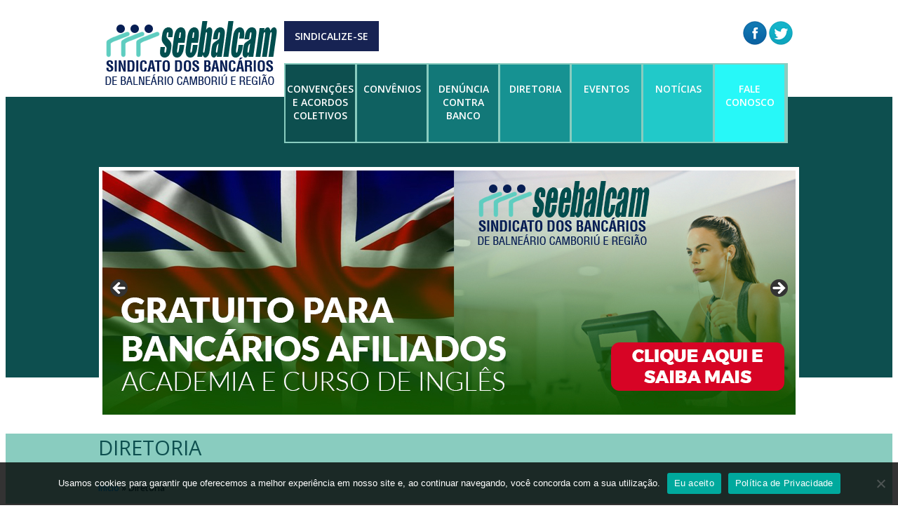

--- FILE ---
content_type: text/html; charset=UTF-8
request_url: http://www.bancariosbc.com.br/diretoria/
body_size: 10219
content:
<!DOCTYPE html>
<head lang="pt-br" prefix="og: http://ogp.me/ns#">
    <link href='http://fonts.googleapis.com/css?family=Open+Sans:400italic,400,600,300,700' rel='stylesheet' type='text/css'>
    <meta charset="utf-8">
    

    <meta name='robots' content='index, follow, max-image-preview:large, max-snippet:-1, max-video-preview:-1' />

	<!-- This site is optimized with the Yoast SEO plugin v23.3 - https://yoast.com/wordpress/plugins/seo/ -->
	<title>Diretoria - SEEBALCAM - Sindicado dos Bancários de Balneário Camboriú e Região</title>
	<meta name="description" content="Sindicato dos Bancários de Balneário Camboriú e Região." />
	<link rel="canonical" href="http://www.bancariosbc.com.br/diretoria/" />
	<meta property="og:locale" content="pt_BR" />
	<meta property="og:type" content="article" />
	<meta property="og:title" content="Diretoria - SEEBALCAM - Sindicado dos Bancários de Balneário Camboriú e Região" />
	<meta property="og:description" content="Sindicato dos Bancários de Balneário Camboriú e Região." />
	<meta property="og:url" content="http://www.bancariosbc.com.br/diretoria/" />
	<meta property="og:site_name" content="SEEBALCAM - Sindicado dos Bancários de Balneário Camboriú e Região" />
	<meta property="article:publisher" content="http://www.facebook.com/bancarios.bc?fref=ts" />
	<meta property="article:modified_time" content="2017-02-13T12:57:37+00:00" />
	<script type="application/ld+json" class="yoast-schema-graph">{"@context":"https://schema.org","@graph":[{"@type":"WebPage","@id":"http://www.bancariosbc.com.br/diretoria/","url":"http://www.bancariosbc.com.br/diretoria/","name":"Diretoria - SEEBALCAM - Sindicado dos Bancários de Balneário Camboriú e Região","isPartOf":{"@id":"https://www.bancariosbc.com.br/#website"},"datePublished":"2014-11-26T17:32:17+00:00","dateModified":"2017-02-13T12:57:37+00:00","description":"Sindicato dos Bancários de Balneário Camboriú e Região.","breadcrumb":{"@id":"http://www.bancariosbc.com.br/diretoria/#breadcrumb"},"inLanguage":"pt-BR","potentialAction":[{"@type":"ReadAction","target":["http://www.bancariosbc.com.br/diretoria/"]}]},{"@type":"BreadcrumbList","@id":"http://www.bancariosbc.com.br/diretoria/#breadcrumb","itemListElement":[{"@type":"ListItem","position":1,"name":"Início","item":"https://www.bancariosbc.com.br/"},{"@type":"ListItem","position":2,"name":"Diretoria"}]},{"@type":"WebSite","@id":"https://www.bancariosbc.com.br/#website","url":"https://www.bancariosbc.com.br/","name":"SEEBALCAM - Sindicado dos Bancários de Balneário Camboriú e Região","description":"Sindicato dos Bancários de Balneário Camboriú e Região","publisher":{"@id":"https://www.bancariosbc.com.br/#organization"},"potentialAction":[{"@type":"SearchAction","target":{"@type":"EntryPoint","urlTemplate":"https://www.bancariosbc.com.br/?s={search_term_string}"},"query-input":"required name=search_term_string"}],"inLanguage":"pt-BR"},{"@type":"Organization","@id":"https://www.bancariosbc.com.br/#organization","name":"SEEBALCAM - Sindicato dos Bancários de Balneário Camboriú e Região","url":"https://www.bancariosbc.com.br/","logo":{"@type":"ImageObject","inLanguage":"pt-BR","@id":"https://www.bancariosbc.com.br/#/schema/logo/image/","url":"https://www.bancariosbc.com.br/wp-content/uploads/2020/09/seebalcam.png","contentUrl":"https://www.bancariosbc.com.br/wp-content/uploads/2020/09/seebalcam.png","width":245,"height":91,"caption":"SEEBALCAM - Sindicato dos Bancários de Balneário Camboriú e Região"},"image":{"@id":"https://www.bancariosbc.com.br/#/schema/logo/image/"},"sameAs":["http://www.facebook.com/bancarios.bc?fref=ts"]}]}</script>
	<!-- / Yoast SEO plugin. -->


<script type="text/javascript">
/* <![CDATA[ */
window._wpemojiSettings = {"baseUrl":"https:\/\/s.w.org\/images\/core\/emoji\/15.0.3\/72x72\/","ext":".png","svgUrl":"https:\/\/s.w.org\/images\/core\/emoji\/15.0.3\/svg\/","svgExt":".svg","source":{"concatemoji":"http:\/\/www.bancariosbc.com.br\/wp-includes\/js\/wp-emoji-release.min.js?ver=6.6.4"}};
/*! This file is auto-generated */
!function(i,n){var o,s,e;function c(e){try{var t={supportTests:e,timestamp:(new Date).valueOf()};sessionStorage.setItem(o,JSON.stringify(t))}catch(e){}}function p(e,t,n){e.clearRect(0,0,e.canvas.width,e.canvas.height),e.fillText(t,0,0);var t=new Uint32Array(e.getImageData(0,0,e.canvas.width,e.canvas.height).data),r=(e.clearRect(0,0,e.canvas.width,e.canvas.height),e.fillText(n,0,0),new Uint32Array(e.getImageData(0,0,e.canvas.width,e.canvas.height).data));return t.every(function(e,t){return e===r[t]})}function u(e,t,n){switch(t){case"flag":return n(e,"\ud83c\udff3\ufe0f\u200d\u26a7\ufe0f","\ud83c\udff3\ufe0f\u200b\u26a7\ufe0f")?!1:!n(e,"\ud83c\uddfa\ud83c\uddf3","\ud83c\uddfa\u200b\ud83c\uddf3")&&!n(e,"\ud83c\udff4\udb40\udc67\udb40\udc62\udb40\udc65\udb40\udc6e\udb40\udc67\udb40\udc7f","\ud83c\udff4\u200b\udb40\udc67\u200b\udb40\udc62\u200b\udb40\udc65\u200b\udb40\udc6e\u200b\udb40\udc67\u200b\udb40\udc7f");case"emoji":return!n(e,"\ud83d\udc26\u200d\u2b1b","\ud83d\udc26\u200b\u2b1b")}return!1}function f(e,t,n){var r="undefined"!=typeof WorkerGlobalScope&&self instanceof WorkerGlobalScope?new OffscreenCanvas(300,150):i.createElement("canvas"),a=r.getContext("2d",{willReadFrequently:!0}),o=(a.textBaseline="top",a.font="600 32px Arial",{});return e.forEach(function(e){o[e]=t(a,e,n)}),o}function t(e){var t=i.createElement("script");t.src=e,t.defer=!0,i.head.appendChild(t)}"undefined"!=typeof Promise&&(o="wpEmojiSettingsSupports",s=["flag","emoji"],n.supports={everything:!0,everythingExceptFlag:!0},e=new Promise(function(e){i.addEventListener("DOMContentLoaded",e,{once:!0})}),new Promise(function(t){var n=function(){try{var e=JSON.parse(sessionStorage.getItem(o));if("object"==typeof e&&"number"==typeof e.timestamp&&(new Date).valueOf()<e.timestamp+604800&&"object"==typeof e.supportTests)return e.supportTests}catch(e){}return null}();if(!n){if("undefined"!=typeof Worker&&"undefined"!=typeof OffscreenCanvas&&"undefined"!=typeof URL&&URL.createObjectURL&&"undefined"!=typeof Blob)try{var e="postMessage("+f.toString()+"("+[JSON.stringify(s),u.toString(),p.toString()].join(",")+"));",r=new Blob([e],{type:"text/javascript"}),a=new Worker(URL.createObjectURL(r),{name:"wpTestEmojiSupports"});return void(a.onmessage=function(e){c(n=e.data),a.terminate(),t(n)})}catch(e){}c(n=f(s,u,p))}t(n)}).then(function(e){for(var t in e)n.supports[t]=e[t],n.supports.everything=n.supports.everything&&n.supports[t],"flag"!==t&&(n.supports.everythingExceptFlag=n.supports.everythingExceptFlag&&n.supports[t]);n.supports.everythingExceptFlag=n.supports.everythingExceptFlag&&!n.supports.flag,n.DOMReady=!1,n.readyCallback=function(){n.DOMReady=!0}}).then(function(){return e}).then(function(){var e;n.supports.everything||(n.readyCallback(),(e=n.source||{}).concatemoji?t(e.concatemoji):e.wpemoji&&e.twemoji&&(t(e.twemoji),t(e.wpemoji)))}))}((window,document),window._wpemojiSettings);
/* ]]> */
</script>
<style id='wp-emoji-styles-inline-css' type='text/css'>

	img.wp-smiley, img.emoji {
		display: inline !important;
		border: none !important;
		box-shadow: none !important;
		height: 1em !important;
		width: 1em !important;
		margin: 0 0.07em !important;
		vertical-align: -0.1em !important;
		background: none !important;
		padding: 0 !important;
	}
</style>
<link rel='stylesheet' id='wp-block-library-css' href='http://www.bancariosbc.com.br/wp-includes/css/dist/block-library/style.min.css?ver=6.6.4' type='text/css' media='all' />
<style id='classic-theme-styles-inline-css' type='text/css'>
/*! This file is auto-generated */
.wp-block-button__link{color:#fff;background-color:#32373c;border-radius:9999px;box-shadow:none;text-decoration:none;padding:calc(.667em + 2px) calc(1.333em + 2px);font-size:1.125em}.wp-block-file__button{background:#32373c;color:#fff;text-decoration:none}
</style>
<style id='global-styles-inline-css' type='text/css'>
:root{--wp--preset--aspect-ratio--square: 1;--wp--preset--aspect-ratio--4-3: 4/3;--wp--preset--aspect-ratio--3-4: 3/4;--wp--preset--aspect-ratio--3-2: 3/2;--wp--preset--aspect-ratio--2-3: 2/3;--wp--preset--aspect-ratio--16-9: 16/9;--wp--preset--aspect-ratio--9-16: 9/16;--wp--preset--color--black: #000000;--wp--preset--color--cyan-bluish-gray: #abb8c3;--wp--preset--color--white: #ffffff;--wp--preset--color--pale-pink: #f78da7;--wp--preset--color--vivid-red: #cf2e2e;--wp--preset--color--luminous-vivid-orange: #ff6900;--wp--preset--color--luminous-vivid-amber: #fcb900;--wp--preset--color--light-green-cyan: #7bdcb5;--wp--preset--color--vivid-green-cyan: #00d084;--wp--preset--color--pale-cyan-blue: #8ed1fc;--wp--preset--color--vivid-cyan-blue: #0693e3;--wp--preset--color--vivid-purple: #9b51e0;--wp--preset--gradient--vivid-cyan-blue-to-vivid-purple: linear-gradient(135deg,rgba(6,147,227,1) 0%,rgb(155,81,224) 100%);--wp--preset--gradient--light-green-cyan-to-vivid-green-cyan: linear-gradient(135deg,rgb(122,220,180) 0%,rgb(0,208,130) 100%);--wp--preset--gradient--luminous-vivid-amber-to-luminous-vivid-orange: linear-gradient(135deg,rgba(252,185,0,1) 0%,rgba(255,105,0,1) 100%);--wp--preset--gradient--luminous-vivid-orange-to-vivid-red: linear-gradient(135deg,rgba(255,105,0,1) 0%,rgb(207,46,46) 100%);--wp--preset--gradient--very-light-gray-to-cyan-bluish-gray: linear-gradient(135deg,rgb(238,238,238) 0%,rgb(169,184,195) 100%);--wp--preset--gradient--cool-to-warm-spectrum: linear-gradient(135deg,rgb(74,234,220) 0%,rgb(151,120,209) 20%,rgb(207,42,186) 40%,rgb(238,44,130) 60%,rgb(251,105,98) 80%,rgb(254,248,76) 100%);--wp--preset--gradient--blush-light-purple: linear-gradient(135deg,rgb(255,206,236) 0%,rgb(152,150,240) 100%);--wp--preset--gradient--blush-bordeaux: linear-gradient(135deg,rgb(254,205,165) 0%,rgb(254,45,45) 50%,rgb(107,0,62) 100%);--wp--preset--gradient--luminous-dusk: linear-gradient(135deg,rgb(255,203,112) 0%,rgb(199,81,192) 50%,rgb(65,88,208) 100%);--wp--preset--gradient--pale-ocean: linear-gradient(135deg,rgb(255,245,203) 0%,rgb(182,227,212) 50%,rgb(51,167,181) 100%);--wp--preset--gradient--electric-grass: linear-gradient(135deg,rgb(202,248,128) 0%,rgb(113,206,126) 100%);--wp--preset--gradient--midnight: linear-gradient(135deg,rgb(2,3,129) 0%,rgb(40,116,252) 100%);--wp--preset--font-size--small: 13px;--wp--preset--font-size--medium: 20px;--wp--preset--font-size--large: 36px;--wp--preset--font-size--x-large: 42px;--wp--preset--spacing--20: 0.44rem;--wp--preset--spacing--30: 0.67rem;--wp--preset--spacing--40: 1rem;--wp--preset--spacing--50: 1.5rem;--wp--preset--spacing--60: 2.25rem;--wp--preset--spacing--70: 3.38rem;--wp--preset--spacing--80: 5.06rem;--wp--preset--shadow--natural: 6px 6px 9px rgba(0, 0, 0, 0.2);--wp--preset--shadow--deep: 12px 12px 50px rgba(0, 0, 0, 0.4);--wp--preset--shadow--sharp: 6px 6px 0px rgba(0, 0, 0, 0.2);--wp--preset--shadow--outlined: 6px 6px 0px -3px rgba(255, 255, 255, 1), 6px 6px rgba(0, 0, 0, 1);--wp--preset--shadow--crisp: 6px 6px 0px rgba(0, 0, 0, 1);}:where(.is-layout-flex){gap: 0.5em;}:where(.is-layout-grid){gap: 0.5em;}body .is-layout-flex{display: flex;}.is-layout-flex{flex-wrap: wrap;align-items: center;}.is-layout-flex > :is(*, div){margin: 0;}body .is-layout-grid{display: grid;}.is-layout-grid > :is(*, div){margin: 0;}:where(.wp-block-columns.is-layout-flex){gap: 2em;}:where(.wp-block-columns.is-layout-grid){gap: 2em;}:where(.wp-block-post-template.is-layout-flex){gap: 1.25em;}:where(.wp-block-post-template.is-layout-grid){gap: 1.25em;}.has-black-color{color: var(--wp--preset--color--black) !important;}.has-cyan-bluish-gray-color{color: var(--wp--preset--color--cyan-bluish-gray) !important;}.has-white-color{color: var(--wp--preset--color--white) !important;}.has-pale-pink-color{color: var(--wp--preset--color--pale-pink) !important;}.has-vivid-red-color{color: var(--wp--preset--color--vivid-red) !important;}.has-luminous-vivid-orange-color{color: var(--wp--preset--color--luminous-vivid-orange) !important;}.has-luminous-vivid-amber-color{color: var(--wp--preset--color--luminous-vivid-amber) !important;}.has-light-green-cyan-color{color: var(--wp--preset--color--light-green-cyan) !important;}.has-vivid-green-cyan-color{color: var(--wp--preset--color--vivid-green-cyan) !important;}.has-pale-cyan-blue-color{color: var(--wp--preset--color--pale-cyan-blue) !important;}.has-vivid-cyan-blue-color{color: var(--wp--preset--color--vivid-cyan-blue) !important;}.has-vivid-purple-color{color: var(--wp--preset--color--vivid-purple) !important;}.has-black-background-color{background-color: var(--wp--preset--color--black) !important;}.has-cyan-bluish-gray-background-color{background-color: var(--wp--preset--color--cyan-bluish-gray) !important;}.has-white-background-color{background-color: var(--wp--preset--color--white) !important;}.has-pale-pink-background-color{background-color: var(--wp--preset--color--pale-pink) !important;}.has-vivid-red-background-color{background-color: var(--wp--preset--color--vivid-red) !important;}.has-luminous-vivid-orange-background-color{background-color: var(--wp--preset--color--luminous-vivid-orange) !important;}.has-luminous-vivid-amber-background-color{background-color: var(--wp--preset--color--luminous-vivid-amber) !important;}.has-light-green-cyan-background-color{background-color: var(--wp--preset--color--light-green-cyan) !important;}.has-vivid-green-cyan-background-color{background-color: var(--wp--preset--color--vivid-green-cyan) !important;}.has-pale-cyan-blue-background-color{background-color: var(--wp--preset--color--pale-cyan-blue) !important;}.has-vivid-cyan-blue-background-color{background-color: var(--wp--preset--color--vivid-cyan-blue) !important;}.has-vivid-purple-background-color{background-color: var(--wp--preset--color--vivid-purple) !important;}.has-black-border-color{border-color: var(--wp--preset--color--black) !important;}.has-cyan-bluish-gray-border-color{border-color: var(--wp--preset--color--cyan-bluish-gray) !important;}.has-white-border-color{border-color: var(--wp--preset--color--white) !important;}.has-pale-pink-border-color{border-color: var(--wp--preset--color--pale-pink) !important;}.has-vivid-red-border-color{border-color: var(--wp--preset--color--vivid-red) !important;}.has-luminous-vivid-orange-border-color{border-color: var(--wp--preset--color--luminous-vivid-orange) !important;}.has-luminous-vivid-amber-border-color{border-color: var(--wp--preset--color--luminous-vivid-amber) !important;}.has-light-green-cyan-border-color{border-color: var(--wp--preset--color--light-green-cyan) !important;}.has-vivid-green-cyan-border-color{border-color: var(--wp--preset--color--vivid-green-cyan) !important;}.has-pale-cyan-blue-border-color{border-color: var(--wp--preset--color--pale-cyan-blue) !important;}.has-vivid-cyan-blue-border-color{border-color: var(--wp--preset--color--vivid-cyan-blue) !important;}.has-vivid-purple-border-color{border-color: var(--wp--preset--color--vivid-purple) !important;}.has-vivid-cyan-blue-to-vivid-purple-gradient-background{background: var(--wp--preset--gradient--vivid-cyan-blue-to-vivid-purple) !important;}.has-light-green-cyan-to-vivid-green-cyan-gradient-background{background: var(--wp--preset--gradient--light-green-cyan-to-vivid-green-cyan) !important;}.has-luminous-vivid-amber-to-luminous-vivid-orange-gradient-background{background: var(--wp--preset--gradient--luminous-vivid-amber-to-luminous-vivid-orange) !important;}.has-luminous-vivid-orange-to-vivid-red-gradient-background{background: var(--wp--preset--gradient--luminous-vivid-orange-to-vivid-red) !important;}.has-very-light-gray-to-cyan-bluish-gray-gradient-background{background: var(--wp--preset--gradient--very-light-gray-to-cyan-bluish-gray) !important;}.has-cool-to-warm-spectrum-gradient-background{background: var(--wp--preset--gradient--cool-to-warm-spectrum) !important;}.has-blush-light-purple-gradient-background{background: var(--wp--preset--gradient--blush-light-purple) !important;}.has-blush-bordeaux-gradient-background{background: var(--wp--preset--gradient--blush-bordeaux) !important;}.has-luminous-dusk-gradient-background{background: var(--wp--preset--gradient--luminous-dusk) !important;}.has-pale-ocean-gradient-background{background: var(--wp--preset--gradient--pale-ocean) !important;}.has-electric-grass-gradient-background{background: var(--wp--preset--gradient--electric-grass) !important;}.has-midnight-gradient-background{background: var(--wp--preset--gradient--midnight) !important;}.has-small-font-size{font-size: var(--wp--preset--font-size--small) !important;}.has-medium-font-size{font-size: var(--wp--preset--font-size--medium) !important;}.has-large-font-size{font-size: var(--wp--preset--font-size--large) !important;}.has-x-large-font-size{font-size: var(--wp--preset--font-size--x-large) !important;}
:where(.wp-block-post-template.is-layout-flex){gap: 1.25em;}:where(.wp-block-post-template.is-layout-grid){gap: 1.25em;}
:where(.wp-block-columns.is-layout-flex){gap: 2em;}:where(.wp-block-columns.is-layout-grid){gap: 2em;}
:root :where(.wp-block-pullquote){font-size: 1.5em;line-height: 1.6;}
</style>
<link rel='stylesheet' id='pb_animate-css' href='http://www.bancariosbc.com.br/wp-content/plugins/ays-popup-box/public/css/animate.css?ver=5.2.2' type='text/css' media='all' />
<link rel='stylesheet' id='contact-form-7-css' href='http://www.bancariosbc.com.br/wp-content/plugins/contact-form-7/includes/css/styles.css?ver=6.0.6' type='text/css' media='all' />
<link rel='stylesheet' id='cookie-notice-front-css' href='http://www.bancariosbc.com.br/wp-content/plugins/cookie-notice/css/front.min.css?ver=2.5.11' type='text/css' media='all' />
<script type="text/javascript" src="http://www.bancariosbc.com.br/wp-includes/js/jquery/jquery.min.js?ver=3.7.1" id="jquery-core-js"></script>
<script type="text/javascript" src="http://www.bancariosbc.com.br/wp-includes/js/jquery/jquery-migrate.min.js?ver=3.4.1" id="jquery-migrate-js"></script>
<script type="text/javascript" id="ays-pb-js-extra">
/* <![CDATA[ */
var pbLocalizeObj = {"ajax":"http:\/\/www.bancariosbc.com.br\/wp-admin\/admin-ajax.php","seconds":"seconds","thisWillClose":"This will close in","icons":{"close_icon":"<svg class=\"ays_pb_material_close_icon\" xmlns=\"https:\/\/www.w3.org\/2000\/svg\" height=\"36px\" viewBox=\"0 0 24 24\" width=\"36px\" fill=\"#000000\" alt=\"Pop-up Close\"><path d=\"M0 0h24v24H0z\" fill=\"none\"\/><path d=\"M19 6.41L17.59 5 12 10.59 6.41 5 5 6.41 10.59 12 5 17.59 6.41 19 12 13.41 17.59 19 19 17.59 13.41 12z\"\/><\/svg>","close_circle_icon":"<svg class=\"ays_pb_material_close_circle_icon\" xmlns=\"https:\/\/www.w3.org\/2000\/svg\" height=\"24\" viewBox=\"0 0 24 24\" width=\"36\" alt=\"Pop-up Close\"><path d=\"M0 0h24v24H0z\" fill=\"none\"\/><path d=\"M12 2C6.47 2 2 6.47 2 12s4.47 10 10 10 10-4.47 10-10S17.53 2 12 2zm5 13.59L15.59 17 12 13.41 8.41 17 7 15.59 10.59 12 7 8.41 8.41 7 12 10.59 15.59 7 17 8.41 13.41 12 17 15.59z\"\/><\/svg>","volume_up_icon":"<svg class=\"ays_pb_fa_volume\" xmlns=\"https:\/\/www.w3.org\/2000\/svg\" height=\"24\" viewBox=\"0 0 24 24\" width=\"36\"><path d=\"M0 0h24v24H0z\" fill=\"none\"\/><path d=\"M3 9v6h4l5 5V4L7 9H3zm13.5 3c0-1.77-1.02-3.29-2.5-4.03v8.05c1.48-.73 2.5-2.25 2.5-4.02zM14 3.23v2.06c2.89.86 5 3.54 5 6.71s-2.11 5.85-5 6.71v2.06c4.01-.91 7-4.49 7-8.77s-2.99-7.86-7-8.77z\"\/><\/svg>","volume_mute_icon":"<svg xmlns=\"https:\/\/www.w3.org\/2000\/svg\" height=\"24\" viewBox=\"0 0 24 24\" width=\"24\"><path d=\"M0 0h24v24H0z\" fill=\"none\"\/><path d=\"M7 9v6h4l5 5V4l-5 5H7z\"\/><\/svg>"}};
/* ]]> */
</script>
<script type="text/javascript" src="http://www.bancariosbc.com.br/wp-content/plugins/ays-popup-box/public/js/ays-pb-public.js?ver=5.2.2" id="ays-pb-js"></script>
<script type="text/javascript" id="cookie-notice-front-js-before">
/* <![CDATA[ */
var cnArgs = {"ajaxUrl":"http:\/\/www.bancariosbc.com.br\/wp-admin\/admin-ajax.php","nonce":"7ab27325f2","hideEffect":"fade","position":"bottom","onScroll":false,"onScrollOffset":100,"onClick":false,"cookieName":"cookie_notice_accepted","cookieTime":2592000,"cookieTimeRejected":2592000,"globalCookie":false,"redirection":false,"cache":true,"revokeCookies":false,"revokeCookiesOpt":"automatic"};
/* ]]> */
</script>
<script type="text/javascript" src="http://www.bancariosbc.com.br/wp-content/plugins/cookie-notice/js/front.min.js?ver=2.5.11" id="cookie-notice-front-js"></script>
<link rel="https://api.w.org/" href="http://www.bancariosbc.com.br/wp-json/" /><link rel="alternate" title="JSON" type="application/json" href="http://www.bancariosbc.com.br/wp-json/wp/v2/pages/107" /><link rel="EditURI" type="application/rsd+xml" title="RSD" href="http://www.bancariosbc.com.br/xmlrpc.php?rsd" />
<meta name="generator" content="WordPress 6.6.4" />
<link rel='shortlink' href='http://www.bancariosbc.com.br/?p=107' />
<link rel="alternate" title="oEmbed (JSON)" type="application/json+oembed" href="http://www.bancariosbc.com.br/wp-json/oembed/1.0/embed?url=http%3A%2F%2Fwww.bancariosbc.com.br%2Fdiretoria%2F" />
<link rel="alternate" title="oEmbed (XML)" type="text/xml+oembed" href="http://www.bancariosbc.com.br/wp-json/oembed/1.0/embed?url=http%3A%2F%2Fwww.bancariosbc.com.br%2Fdiretoria%2F&#038;format=xml" />

    <link rel="stylesheet" type="text/css" href="http://www.bancariosbc.com.br/wp-content/themes/seebalcam-theme/style.css">

    <link rel="shortcut icon" href="http://www.bancariosbc.com.br/wp-content/themes/seebalcam-theme/favicon.ico" type="image/x-icon" >
    <link rel="icon" href="http://www.bancariosbc.com.br/wp-content/themes/seebalcam-theme/favicon.png" type="image/png">

    <meta name="author" content="Portal Itapema, contato@portalitapema.com">

    <!-- GOOGLE ANALYTICS-->
    <script>
        (function (i, s, o, g, r, a, m) {
            i['GoogleAnalyticsObject'] = r;
            i[r] = i[r] || function () {
                (i[r].q = i[r].q || []).push(arguments)
            }, i[r].l = 1 * new Date();
            a = s.createElement(o),
                    m = s.getElementsByTagName(o)[0];
            a.async = 1;
            a.src = g;
            m.parentNode.insertBefore(a, m)
        })(window, document, 'script', '//www.google-analytics.com/analytics.js', 'ga');

        ga('create', 'UA-57444221-1', 'auto');
        ga('send', 'pageview');

    </script>
    <!-- FIM GOOGLE ANALYTICS-->




</head>

<body>
    <!-- FACEBOOK -->

    <!-- FIM FACEBOOK -->

    <header>
        <div id="topo">
            <div id="topo-1000">
                <div id="logo">
                    <a href="http://www.bancariosbc.com.br"><img src="http://www.bancariosbc.com.br/wp-content/themes/seebalcam-theme/images/seebalcam.png" width="245" height="91" alt="SEEBALCAM - Sindicato dos Bancários de Balneário Camboriú e Região" title="SEEBALCAM - Sindicato dos Bancários de Balneário Camboriú e Região"></a>
                </div>

                <div id="topo-direita">

                    <div id="topo-direita1">
                        <ul class="menu_principal1">
                            <li style="background-color: #172353"><a href="http://www.bancariosbc.com.br/sindicalize-se">SINDICALIZE-SE</a></li>
<!--                            <li style="background-color: #0000cc"><a href="--><!--/edital-de-convocacao-assembleia-geral-extraordinaria-virtual">ASSEMBLEIA GERAL EXTRAORDINÁRIA</a></li>-->
                        </ul>
                    </div>

                    <div id="topo-direita2">
                        <div id="redes-sociais">
                            <a href="http://www.facebook.com/bancarios.bc" target="_blank"><img src="http://www.bancariosbc.com.br/wp-content/themes/seebalcam-theme/images/fb.png" width="34" height="34" alt="Facebook - SEEBALCAM - Sindicato dos Bancários de Balneário Camboriú e Região" title="Facebook - SEEBALCAM - Sindicato dos Bancários de Balneário Camboriú e Região"></a>
                            <a href="https://twitter.com/BANCARIOSBC" target="_blank"><img src="http://www.bancariosbc.com.br/wp-content/themes/seebalcam-theme/images/tw.png" width="34" height="34" alt="Twitter - SEEBALCAM - Sindicato dos Bancários de Balneário Camboriú e Região" title="Twitter - SEEBALCAM - Sindicato dos Bancários de Balneário Camboriú e Região"></a>
                        </div> 
                    </div>

                    <div class="clear"></div>

                    <div id="topo-direita3">
                        <ul class="menu_principal2">
                            <li style="background-color: #0d4f4f"><a href="http://www.bancariosbc.com.br/convencoes-e-acordos-coletivos">CONVENÇÕES E ACORDOS COLETIVOS</a></li>
                            <li style="background-color: #0f6161"><a href="http://www.bancariosbc.com.br/category/convenios">CONVÊNIOS</a></li>
                            <li style="background-color: #127878"><a href="http://www.bancariosbc.com.br/denuncia-contra-banco">DENÚNCIA CONTRA BANCO</a></li>
                            <li style="background-color: #169292"><a href="http://www.bancariosbc.com.br/diretoria">DIRETORIA</a></li>
                            <li style="background-color: #1db2b2"><a href="http://www.bancariosbc.com.br/category/eventos">EVENTOS</a></li>
                            <li style="background-color: #21c9c9"><a href="http://www.bancariosbc.com.br/noticias">NOTÍCIAS</a></li>
                            <li style="background-color: #27f8f8"><a href="http://www.bancariosbc.com.br/fale-conosco">FALE CONOSCO</a></li>
                        </ul>
                    </div>
                </div>

                <div class="clear"></div>

            </div>
        </div>
        <div id="backgroud-slider">
            <div id="backgroud-slider1000">
                <div id="metaslider-id-577" style="max-width: 988px;" class="ml-slider-3-90-1 metaslider metaslider-flex metaslider-577 ml-slider ms-theme-default nav-hidden" role="region" aria-roledescription="Slideshow" aria-label="New Slideshow">
    <div id="metaslider_container_577">
        <div id="metaslider_577">
            <ul class='slides'>
                <li style="display: block; width: 100%;" class="slide-868 ms-image " aria-roledescription="slide" aria-label="slide-868"><a href="http://www.bancariosbc.com.br/category/convenios/" target="_self"><img src="http://www.bancariosbc.com.br/wp-content/uploads/2021/08/slider-convenios.jpg" height="348" width="988" alt="SEEBALCAM - Síndicato dos Bancários de Balneário Camboriú e Região" class="slider-577 slide-868" title="SEEBALCAM - Síndicato dos Bancários de Balneário Camboriú e Região" /></a></li>
                <li style="display: none; width: 100%;" class="slide-578 ms-image " aria-roledescription="slide" aria-label="slide-578"><img src="http://www.bancariosbc.com.br/wp-content/uploads/2014/11/slide0.jpg" height="348" width="988" alt="SEEBALCAM - Síndicato dos Bancários de Balneário Camboriú e Região" class="slider-577 slide-578" title="SEEBALCAM - Síndicato dos Bancários de Balneário Camboriú e Região" /></li>
                <li style="display: none; width: 100%;" class="slide-579 ms-image " aria-roledescription="slide" aria-label="slide-579"><img src="http://www.bancariosbc.com.br/wp-content/uploads/2014/11/slide01.jpg" height="348" width="988" alt="SEEBALCAM - Síndicato dos Bancários de Balneário Camboriú e Região" class="slider-577 slide-579" title="SEEBALCAM - Síndicato dos Bancários de Balneário Camboriú e Região" /></li>
                <li style="display: none; width: 100%;" class="slide-618 ms-image " aria-roledescription="slide" aria-label="slide-618"><a href="mailto:bancariosbc@gmail.com" target="_self"><img src="http://www.bancariosbc.com.br/wp-content/uploads/2020/07/slider3.jpg" height="348" width="988" alt="SEEBALCAM - Síndicato dos Bancários de Balneário Camboriú e Região" class="slider-577 slide-618" title="SEEBALCAM - Síndicato dos Bancários de Balneário Camboriú e Região" /></a></li>
            </ul>
        </div>
        
    </div>
</div>            </div>
        </div>


    </header>
<div id="barra-verde">
    <div id="barra-verde1000">
        <h1>Diretoria</h1>

        <div id="breadcrumbs">
            <p id="breadcrumbs"><span><span><a href="https://www.bancariosbc.com.br/">Início</a></span> » <span class="breadcrumb_last" aria-current="page">Diretoria</span></span></p>        </div>

    </div>
</div>

<div id="conteudo-interno">

    <div id="conteudo-diretoria">

        
        

        

        <div class="dados-diretoria"><strong>Nome:</strong> <span class="dados-nome-diretoria">Adriano Moisés Hoff</span></div>        <strong>Cargo:</strong> <span class="dados-cargo-diretoria">Presidente</span><br><hr>
        <div class="dados-diretoria"><strong>Nome:</strong> <span class="dados-nome-diretoria">Cristiano Antunes</span></div>        <strong>Cargo:</strong> <span class="dados-cargo-diretoria">Vice-Presidente</span><br><hr>
        <div class="dados-diretoria"><strong>Nome:</strong> <span class="dados-nome-diretoria">Cláudio Burin Stefanello</span></div>        <strong>Cargo:</strong> <span class="dados-cargo-diretoria">Secretário Geral</span><br><hr>
        <div class="dados-diretoria"><strong>Nome:</strong> <span class="dados-nome-diretoria">Emanoel Walmor Bitencourt</span></div>        <strong>Cargo:</strong> <span class="dados-cargo-diretoria">Tesoureiro</span><br><hr>
        <div class="dados-diretoria"><strong>Nome:</strong> <span class="dados-nome-diretoria">Maria Antonieta Bertoldi</span></div>        <strong>Cargo:</strong> <span class="dados-cargo-diretoria">Dir de Patrimônio</span><br><hr>
        <div class="dados-diretoria"><strong>Nome:</strong> <span class="dados-nome-diretoria">Luiz Fernando Pereira</span></div>        <strong>Cargo:</strong> <span class="dados-cargo-diretoria">Dir. de Imp. e Comunicação</span><br><hr>
        <div class="dados-diretoria"><strong>Nome:</strong> <span class="dados-nome-diretoria">André Luiz Coelho</span></div>        <strong>Cargo:</strong> <span class="dados-cargo-diretoria">Dir. Assist. Jur. e Rel. Trabalhista</span><br><hr>
        <div class="dados-diretoria"><strong>Nome:</strong> <span class="dados-nome-diretoria">Silvano Quirino</span></div>        <strong>Cargo:</strong> <span class="dados-cargo-diretoria">Suplente</span><br><hr>
        <div class="dados-diretoria"><strong>Nome:</strong> <span class="dados-nome-diretoria">João Wagner Turetta</span></div>        <strong>Cargo:</strong> <span class="dados-cargo-diretoria">Suplente</span><br><hr>
        <div class="dados-diretoria"><strong>Nome:</strong> <span class="dados-nome-diretoria">Lenir Trainotti Dalmolin</span></div>        <strong>Cargo:</strong> <span class="dados-cargo-diretoria">Suplente</span><br><hr>
        <div class="dados-diretoria"><strong>Nome:</strong> <span class="dados-nome-diretoria">Amilton Pereira</span></div>        <strong>Cargo:</strong> <span class="dados-cargo-diretoria">Suplente</span><br><hr>
        <div class="dados-diretoria"><strong>Nome:</strong> <span class="dados-nome-diretoria">Charles Bork</span></div>        <strong>Cargo:</strong> <span class="dados-cargo-diretoria">Suplente</span><br><hr>
        <div class="dados-diretoria"><strong>Nome:</strong> <span class="dados-nome-diretoria">Odair Fernando Potter</span></div>        <strong>Cargo:</strong> <span class="dados-cargo-diretoria">Suplente</span><br><hr>
        <div class="dados-diretoria"><strong>Nome:</strong> <span class="dados-nome-diretoria">Vanessa Reis Teles</span></div>        <strong>Cargo:</strong> <span class="dados-cargo-diretoria">Suplente</span><br><hr>
                
                
                
                
                
                
                
                    </div>

</div>



<div id="rodape">
    <div id="rodape-1000">
        <div id="logo-footer">
            <a href="http://www.bancariosbc.com.br"><img src="http://www.bancariosbc.com.br/wp-content/themes/seebalcam-theme/images/seebalcam-rodape.png" style="margin-right: 10px; vertical-align: middle" width="172" height="65" alt="SEEBALCAM - Sindicato dos Bancários de Balneário Camboriú e Região" title="SEEBALCAM - Sindicato dos Bancários de Balneário Camboriú e Região"></a>
        </div>
        <div id="endereco">
            Rua Israel, 777<br>
            Bairro das Nacões - Bal. Camború - SC<br>
            C.E.P. - 88338-270<br>
            Fone/Fax: (47) 3367-5018 - (47) 3081-0342<br>
            Cel: (47) 9993-0850
        </div>
		<div class="politica-termos">
			<a href="http://www.bancariosbc.com.br/politica-de-privacidade">POLÍTICA DE PRIVACIDADE</a> - <a href="http://www.bancariosbc.com.br/termos-de-uso">TERMOS DE USO</a>
		</div>
        <div id="by">
            www.seebalcam.com.br - Todos os direitos reservados - 2014 - 2026            Desenvolvido por Portal Itapema <a href="http://www.portalitapema.com" target="_blank"><img src="http://www.bancariosbc.com.br/wp-content/themes/seebalcam-theme/images/portalitapema.png" style="margin-left: 10px; vertical-align: middle" width="50" height="26" alt="Portal Itapema - www.portalitapema.com" title="Portal Itapema - www.portalitapema.com"></a>
        </div>

        <div class="clear"></div>
    </div>
</div>
<div id="rodape2"></div>

<link rel="stylesheet" href="http://www.bancariosbc.com.br/wp-content/themes/seebalcam-theme/plugins/prettyphoto/css/prettyPhoto.css" type="text/css">
        <script src="http://www.bancariosbc.com.br/wp-content/themes/seebalcam-theme/plugins/prettyphoto/js/jquery.prettyPhoto.js" type="text/javascript" charset="utf-8"></script>

        
        <script type="text/javascript" charset="utf-8">
        jQuery(document).ready(function(){
            jQuery("#imagem-produto-principal a[rel^='prettyPhoto']").prettyPhoto({
			animation_speed: 'fast', /* fast/slow/normal */
			slideshow: 5000, /* false OR interval time in ms */
			autoplay_slideshow: true, /* true/false */
			opacity: 0.80, /* Value between 0 and 1 */
			show_title: false, /* true/false */
			allow_resize: true, /* Resize the photos bigger than viewport. true/false */
			default_width: 800,
			default_height: 600,
			counter_separator_label: '/', /* The separator for the gallery counter 1 "of" 2 */
			theme: 'light_square', /* light_rounded / dark_rounded / light_square / dark_square / facebook */
			horizontal_padding: 20, /* The padding on each side of the picture */
			hideflash: false, /* Hides all the flash object on a page, set to TRUE if flash appears over prettyPhoto */
			wmode: 'opaque', /* Set the flash wmode attribute */
			autoplay: true, /* Automatically start videos: True/False */
			social_tools: false /* html or false to disable */
		});
                
                jQuery(".gallery-item a[rel^='prettyPhoto[pp_gal2]']").prettyPhoto({
			animation_speed: 'fast', /* fast/slow/normal */
			slideshow: 5000, /* false OR interval time in ms */
			autoplay_slideshow: true, /* true/false */
			opacity: 0.80, /* Value between 0 and 1 */
			show_title: false, /* true/false */
			allow_resize: true, /* Resize the photos bigger than viewport. true/false */
			default_width: 800,
			default_height: 600,
			counter_separator_label: '/', /* The separator for the gallery counter 1 "of" 2 */
			theme: 'light_square', /* light_rounded / dark_rounded / light_square / dark_square / facebook */
			horizontal_padding: 20, /* The padding on each side of the picture */
			hideflash: false, /* Hides all the flash object on a page, set to TRUE if flash appears over prettyPhoto */
			wmode: 'opaque', /* Set the flash wmode attribute */
			autoplay: true, /* Automatically start videos: True/False */
			social_tools: false /* html or false to disable */
		});
                
        });
        </script>







<link rel='stylesheet' id='metaslider-flex-slider-css' href='http://www.bancariosbc.com.br/wp-content/plugins/ml-slider/assets/sliders/flexslider/flexslider.css?ver=3.90.1' type='text/css' media='all' property='stylesheet' />
<link rel='stylesheet' id='metaslider-public-css' href='http://www.bancariosbc.com.br/wp-content/plugins/ml-slider/assets/metaslider/public.css?ver=3.90.1' type='text/css' media='all' property='stylesheet' />
<style id='metaslider-public-inline-css' type='text/css'>
@media only screen and (max-width: 767px) {body:after { display: none; content: "smartphone"; } .hide-arrows-smartphone .flex-direction-nav, .hide-navigation-smartphone .flex-control-paging, .hide-navigation-smartphone .flex-control-nav, .hide-navigation-smartphone .filmstrip{ display: none!important; }}@media only screen and (min-width : 768px) and (max-width: 1023px) {body:after { display: none; content: "tablet"; } .hide-arrows-tablet .flex-direction-nav, .hide-navigation-tablet .flex-control-paging, .hide-navigation-tablet .flex-control-nav, .hide-navigation-tablet .filmstrip{ display: none!important; }}@media only screen and (min-width : 1024px) and (max-width: 1439px) {body:after { display: none; content: "laptop"; } .hide-arrows-laptop .flex-direction-nav, .hide-navigation-laptop .flex-control-paging, .hide-navigation-laptop .flex-control-nav, .hide-navigation-laptop .filmstrip{ display: none!important; }}@media only screen and (min-width : 1440px) {body:after { display: none; content: "desktop"; } .hide-arrows-desktop .flex-direction-nav, .hide-navigation-desktop .flex-control-paging, .hide-navigation-desktop .flex-control-nav, .hide-navigation-desktop .filmstrip{ display: none!important; }}
</style>
<link rel='stylesheet' id='ays-pb-min-css' href='http://www.bancariosbc.com.br/wp-content/plugins/ays-popup-box/public/css/ays-pb-public-min.css?ver=5.2.2' type='text/css' media='all' />
<script type="text/javascript" src="http://www.bancariosbc.com.br/wp-includes/js/dist/hooks.min.js?ver=2810c76e705dd1a53b18" id="wp-hooks-js"></script>
<script type="text/javascript" src="http://www.bancariosbc.com.br/wp-includes/js/dist/i18n.min.js?ver=5e580eb46a90c2b997e6" id="wp-i18n-js"></script>
<script type="text/javascript" id="wp-i18n-js-after">
/* <![CDATA[ */
wp.i18n.setLocaleData( { 'text direction\u0004ltr': [ 'ltr' ] } );
/* ]]> */
</script>
<script type="text/javascript" src="http://www.bancariosbc.com.br/wp-content/plugins/contact-form-7/includes/swv/js/index.js?ver=6.0.6" id="swv-js"></script>
<script type="text/javascript" id="contact-form-7-js-translations">
/* <![CDATA[ */
( function( domain, translations ) {
	var localeData = translations.locale_data[ domain ] || translations.locale_data.messages;
	localeData[""].domain = domain;
	wp.i18n.setLocaleData( localeData, domain );
} )( "contact-form-7", {"translation-revision-date":"2025-05-19 13:41:20+0000","generator":"GlotPress\/4.0.1","domain":"messages","locale_data":{"messages":{"":{"domain":"messages","plural-forms":"nplurals=2; plural=n > 1;","lang":"pt_BR"},"Error:":["Erro:"]}},"comment":{"reference":"includes\/js\/index.js"}} );
/* ]]> */
</script>
<script type="text/javascript" id="contact-form-7-js-before">
/* <![CDATA[ */
var wpcf7 = {
    "api": {
        "root": "http:\/\/www.bancariosbc.com.br\/wp-json\/",
        "namespace": "contact-form-7\/v1"
    },
    "cached": 1
};
/* ]]> */
</script>
<script type="text/javascript" src="http://www.bancariosbc.com.br/wp-content/plugins/contact-form-7/includes/js/index.js?ver=6.0.6" id="contact-form-7-js"></script>
<script type="text/javascript" src="http://www.bancariosbc.com.br/wp-content/plugins/ml-slider/assets/sliders/flexslider/jquery.flexslider.min.js?ver=3.90.1" id="metaslider-flex-slider-js"></script>
<script type="text/javascript" id="metaslider-flex-slider-js-after">
/* <![CDATA[ */
var metaslider_577 = function($) {$('#metaslider_577').addClass('flexslider');
            $('#metaslider_577').flexslider({ 
                slideshowSpeed:8000,
                animation:"fade",
                controlNav:false,
                directionNav:true,
                pauseOnHover:true,
                direction:"horizontal",
                reverse:false,
                keyboard:1,
                touch:1,
                animationSpeed:1000,
                prevText:"Anterior",
                nextText:"Próximo",
                smoothHeight:false,
                fadeFirstSlide:true,
                slideshow:true,
                pausePlay:false
            });
            $(document).trigger('metaslider/initialized', '#metaslider_577');
        };
 jQuery(document).ready(function($) {
 $('.metaslider').attr('tabindex', '0');
 $(document).on('keyup.slider', function(e) {
  });
 });
        var timer_metaslider_577 = function() {
            var slider = !window.jQuery ? window.setTimeout(timer_metaslider_577, 100) : !jQuery.isReady ? window.setTimeout(timer_metaslider_577, 1) : metaslider_577(window.jQuery);
        };
        timer_metaslider_577();
/* ]]> */
</script>
<script type="text/javascript" id="metaslider-script-js-extra">
/* <![CDATA[ */
var wpData = {"baseUrl":"http:\/\/www.bancariosbc.com.br"};
/* ]]> */
</script>
<script type="text/javascript" src="http://www.bancariosbc.com.br/wp-content/plugins/ml-slider/assets/metaslider/script.min.js?ver=3.90.1" id="metaslider-script-js"></script>

		<!-- Cookie Notice plugin v2.5.11 by Hu-manity.co https://hu-manity.co/ -->
		<div id="cookie-notice" role="dialog" class="cookie-notice-hidden cookie-revoke-hidden cn-position-bottom" aria-label="Cookie Notice" style="background-color: rgba(0,0,0,0.8);"><div class="cookie-notice-container" style="color: #fff"><span id="cn-notice-text" class="cn-text-container">Usamos cookies para garantir que oferecemos a melhor experiência em nosso site e, ao continuar navegando, você concorda com a sua utilização.</span><span id="cn-notice-buttons" class="cn-buttons-container"><button id="cn-accept-cookie" data-cookie-set="accept" class="cn-set-cookie cn-button" aria-label="Eu aceito" style="background-color: #00a99d">Eu aceito</button><button data-link-url="http://www.bancariosbc.com.br/politica-de-privacidade/" data-link-target="_blank" id="cn-more-info" class="cn-more-info cn-button" aria-label="Política de Privacidade" style="background-color: #00a99d">Política de Privacidade</button></span><button type="button" id="cn-close-notice" data-cookie-set="accept" class="cn-close-icon" aria-label="No"></button></div>
			
		</div>
		<!-- / Cookie Notice plugin --></body>
</html>
<!--
Performance optimized by W3 Total Cache. Learn more: https://www.boldgrid.com/w3-total-cache/

Page Caching using Disk: Enhanced 

Served from: www.bancariosbc.com.br @ 2026-01-21 16:12:08 by W3 Total Cache
-->

--- FILE ---
content_type: text/css
request_url: http://www.bancariosbc.com.br/wp-content/themes/seebalcam-theme/style.css
body_size: 3143
content:
@charset "utf-8";
/*
Theme Name: SEEBALCAM - Sindicato dos Bancários de Balneário Camboriú e Região - Bal. Camboriú	
Theme URI: http://www.seebalcam.com.br
Description: Este tema foi desenvolvido por Portal Itapema para SEEBALCAM - Bal. Camboriú.
Author: Portal Itapema.com - contato@portalitapema.com	
Version: 1.0
License: GNU General Public License v2 or later
License URI: http://www.gnu.org/licenses/gpl-2.0.html
Tags: bancários, bancos, sindicato, bal. camboriú, itapema, porto belo, santa catarina
Text Domain: SEEBALCAM
*/

* {padding:0}
.clearfix:after{
    content: ' ';
    display: block;
    clear: both;
}
.clearfix:after{
    content: ' ';
    display: block;
    clear: both;
}
.clear {
    clear: both;
    display: block;
    overflow: hidden;
    visibility: hidden;
    width: 0;
    height: 0;
}
img {
    border:none;
    vertical-align: middle;
}
a:link {
	color: #0099d5;
	text-decoration: none;
}
a:visited {
	text-decoration: none;
	color: #0099d5;
}
a:hover {
	text-decoration: underline;
	color: #09cafa;
}
a:active {
	text-decoration: none;
	color: #09cafa;
}

/* Headings
--------------------------------------------------------------------------------------------------*/

h1{
  font-size: 29px;
  color: #0d4f4f;
  font-weight: 500;
}

h2 {
  font-size: 21px;
  color: #676666;
  font-weight: 400;
}

h3 {
  font-size: 18px;
  color: #0d4f4f;
}

h4 {
  font-size: 14px;
}

h1, h2, h3{text-transform: uppercase;}

ol,
ul {
  list-style: none;
}

li {
  display: list-item;
}
.italico {
    font-style: italic;
    font-size: 10px;
}
.italico-noticia {
    font-style: italic;
    font-size: 14px;
}
hr {
    width: 95%;
    border: 0;
    height: 1px;
    background-color: #ebebeb;
    margin-top: 5px;
    margin-bottom: 15px;
}
#breadcrumbs {
    font-size: 12px;
    font-weight: 600;
    color: #0d4f4f;
    margin-top: 30px;
}
.chamada-box-index {
    margin-top: 10px;
    color: #000000;
}
body {
        font-family: 'Open Sans', sans-serif;
	font-size: 12px;
	color: #000000;
	background-color: #FFFFFF;
        min-width: 960px;
}
#topo {
    width: 100%;
    height: 130px;
    background-color: white;
}
#topo-1000 {
    width: 1000px;
    margin: auto;
}
#logo {
    width: 245px;
    height: 91px;
    float: left;
    margin-top: 22px;
    margin-left: 10px;
}
#topo-direita {
    width: 725px;
    float: right;
    margin-top: 22px;
    margin-left: 10px;
    margin-right: 10px;
}
#topo-direita1 {
    float: left;
    width: 500px;
    height: 45px;
}
#topo-direita2 {
    width: 80px;
    height: 45px;
    float: right;
}
#topo-direita3 {
    width: 714px;
    height: 110px;
    margin-top: 15px;
    background-color: #89ccbf;
    padding: 2px;
}
#redes-sociais {
    width: 80px;
    height: 36px;
    float: right;
    text-align: right;
}

/*MENU PRINCIPAL*/

.menu_principal1{
    list-style:none;  
    float:left;
    margin: auto;
    width: 640px;
}
.menu_principal1 li{
    position:relative;
    float:left;
    border-right:5px solid #FFFFFF;
   
}
.menu_principal1 li a {
    font-size: 14px;
    font-weight: 600;
    color:#FFFFFF;
    text-decoration:none;
    padding-top:12px;
    padding-bottom: 12px;
    padding-left: 15px;
    padding-right: 15px;
    display:block;
    text-align: center;
}
.menu_principal1 li a:hover{
    color:#09cafa;
}

.menu_principal2{
    list-style:none;  
    float:left;
    margin: auto;
}
.menu_principal2 li{
    position:relative;
    float:left;
    border-right:3px solid #89ccbf;
}
.menu_principal2 li a {
    font-size: 14px;
    font-weight: 600;
    color:#FFFFFF;
    text-decoration:none;
    padding-top:25px;
    padding-bottom: 5px;
    display:block;
    text-align: center;
    width: 99px;
    height: 80px;
}
.menu_principal2 li a:hover{
    color:#09cafa;
}

#backgroud-slider {
    width: 100%;
    height: 300px;
    background-color: #0d4f4f;
    padding-top: 100px;
}
#backgroud-slider1000 {
    width: 988px;
    margin: auto;
    background-color: #FFFFFF;
    text-align: center;
    padding: 5px;
}
#barra-verde {
    width: 100%;
    height: 100px;
    background-color: #89ccbf;
    margin-top: 80px;
}
#barra-verde-index {
    width: 100%;
    height: 150px;
    background-color: #89ccbf;
    margin-top: 80px;
}
#barra-verde-index1000 {
    width: 1000px;
    margin: auto;
    padding-top: 20px;
    padding-bottom: 50px;
    text-align: center;
}
#barra-verde1000 {
    width: 1000px;
    margin: auto;
    /*padding-top: 30px;*/
    /*padding-bottom: 30px;*/
}


/*CONTEUDO*/

#conteudo {
    width: 1000px;
    margin-top: -70px;
    margin-right: auto;
    margin-bottom: auto;
    margin-left: auto;
}
#noticias-index-bg {
    width: 494px;
    float: left;
    margin-bottom: 50px;
}
#noticias-index {
    width: 480px;
    height: 205px;
    background-color: #f4f4f4;
    margin-top: 10px;
    text-align: justify;
    padding-top: 5px;
    padding-left: 7px;
    padding-right: 7px;
    line-height: 20px;
    font-size: 14px;
    font-weight: 600;
}
.noticia-index {
    margin-bottom: 10px;
}
#conteudo-noticia {
    font-size: 14px;
    padding-top: 30px;
}
#sindicalize-se-index-bg {
    width: 208px;
    float: left;
    margin-left: 45px;
    margin-bottom: 50px;
}
#sindicalize-se-index {
    width: 200px;
    height: 205px;
    background-color: #f4f4f4;
    margin-top: 10px;
    text-align: center;
    padding-top: 5px;
    padding-left: 4px;
    padding-right: 4px;
}
#convenios-index-bg {
    width: 208px;
    float: right;
    margin-bottom: 50px;
}
#convenios-index {
    width: 200px;
    height: 205px;
    background-color: #f4f4f4;
    margin-top: 10px;
    text-align: center;
    padding-top: 5px;
    padding-left: 4px;
    padding-right: 4px;
}
.btn-box-index {
    width: 100%;
    height: 20px;
    background-color: #0d4f4f;
    text-align: center;
    color: #FFFFFF;
    font-weight: bold;
    padding-top: 3px;
    padding-bottom: 3px;
}
#eventos-index-bg {
    width: 494px;
    float: left;
    margin-bottom: 50px;
}
#eventos-index {
    width: 480px;
    height: 205px;
    background-color: #f4f4f4;
    margin-top: 10px;
    text-align: center;
    padding-top: 5px;
    padding-left: 7px;
    padding-right: 7px;
    line-height: 20px;
    font-size: 14px;
    font-weight: 600;
}
.eventos-box-index .evento-index:nth-child(3n+1){
    clear: both;
}
.evento-index {
    width: 140px;
    height: 190px;
    background-color: #EEE;
    margin-left: 12px;
    padding: 2px;
    float: left;
}
.imagem-evento-index {
    width: 140px;
    height: 98px;
}
.imagem-evento-index img {
    max-width: 140px;
    max-height: 98px;
}
.titulo-evento-index {
    font-size: 12px;
    font-weight: 600;
    color: #000000;
    text-transform: uppercase;
}
.data-evento-index {
    font-size: 12px;
    color: #000000;
}
#denuncie-index-bg {
    width: 208px;
    float: left;
    margin-left: 45px;
    margin-bottom: 50px;
}
#denuncie-index {
    width: 200px;
    height: 205px;
    background-color: #f4f4f4;
    margin-top: 10px;
    text-align: center;
    padding-top: 5px;
    padding-left: 4px;
    padding-right: 4px;
}
#previsao-index-bg {
    width: 208px;
    float: left;
    margin-left: 45px;
    margin-bottom: 50px;
}
#previsao-index {
    width: 200px;
    height: 230px;
    background-color: #f4f4f4;
    margin-top: 10px;
    text-align: center;
    padding-top: 5px;
    padding-left: 4px;
    padding-right: 4px;
}
#rodape {
    width: 100%;
    background-color: #a1a1a1;
    padding-top: 20px;
    padding-bottom: 20px;
}
#rodape-1000 {
    width: 1000px;
    margin: auto;
}
#logo-footer {
    width: 172px;
    height: 65ox;
    float: left;
    padding-top: 10px;
}
#endereco {
    width: 300px;
    height: 100px;
    float: left;
    margin-left: 20px;
    color: #FFFFFF;
    font-size: 14px;
}
.politica-termos {
    width: 400px;
    color: #FFFFFF;
    float: right;
    text-align: right;
    padding-right: 10px;
}
.politica-termos a{
    color: #0B2F3F;
}
#by {
    width: 400px;
    color: #FFFFFF;
    float: right;
    margin-top: 20px;
    text-align: right;
    padding-right: 10px;
}
#rodape2 {
    width: 100%;
    height: 20px;
    background-color: #89ccbf;
}



/* PÁGINAS INTERNAS */
#conteudo-interno {
    width: 1000px;
    margin-top: 10px;
    margin-right: auto;
    margin-bottom: auto;
    margin-left: auto;
}



/* FALE CONOSCO FORM */

#conteudo-fale-conosco {
    width: 470px;
    margin-left: auto;
    margin-right: auto;
    margin-bottom: 30px;
    font-size: 14px;
    text-align: justify;
    color: #333333;
    font-weight: 600;
    float: left;
}
#conteudo-fale-conosco .wpcf7{
    margin-top: 10px;
}
#conteudo-fale-conosco .wpcf7-text{
	margin-top: 3px;
	margin-bottom: 10px;
        margin-left: 20px !important;
	border: 1px solid #89ccbf !important;
	border-radius: 3px;
	-moz-border-radius: 3px;
	-webkit-border-radius: 3px;
	-o-border-radius: 3px;
	width: 400px !important;
        height: 30px !important;
	line-height: 36px;
	letter-spacing: 1px;
	color: #676666;
	height: 30px;
	padding-top: 2px;
	padding-right: 6px;
	padding-bottom: 3px;
	padding-left: 6px;
        font-size: 18px;
}
#conteudo-fale-conosco .wpcf7-textarea {
	border: 1px solid #89ccbf !important;
	margin-top: 5px;
	margin-bottom: 10px;
        margin-left: 20px;
	border-radius: 3px;
	-moz-border-radius: 3px;
	-webkit-border-radius: 3px;
	-o-border-radius: 3px;
	padding: 6px;
	resize: none;
	color: #676666;
        font-size: 18px;
}
#conteudo-fale-conosco .wpcf7-select {
        border: 1px solid #89ccbf !important;
	margin-top: 5px;
	margin-bottom: 10px;
        margin-left: 20px;
	border-radius: 3px;
	-moz-border-radius: 3px;
	-webkit-border-radius: 3px;
	-o-border-radius: 3px;
	padding: 6px;
	resize: none;
	color: #676666;
        font-size: 18px;
}
#conteudo-fale-conosco .wpcf7-submit {
	margin-top: 5px;
	border-radius: 3px;
	-moz-border-radius: 3px;
	-webkit-border-radius: 3px;
	-o-border-radius: 3px;
	text-align: center;
	margin-right: 5px;
	border: none !important;
	background-color: #0d4f4f;
	color: #FFFFFF;
	font-size: 16px;
	padding: 7px 22px 7px 22px;
	cursor: pointer;
}
#conteudo-fale-conosco .wpcf7 ul li{ 
    display: block;    
    margin: 0 0 10px 0;
    list-style: none; 
}
#conteudo-fale-conosco .wpcf7 ul li label{
    font-weight: bold;
    display: block;
    width: 100px;
    float: left;
}

#conteudo-fale-conosco .wpcf7 ul li input[type=text],
#conteudo-fale-conosco .wpcf7 ul li input[type=email], 
#conteudo-fale-conosco .wpcf7 ul li textarea{
    width: 400px;
}

#conteudo-fale-conosco .wpcf7 ul li textarea{
    height: 200px;
    resize: none;
}
#conteudo-fale-conosco .wpcf7 ul li.li_enviar{ 
    text-align: left;
}
#conteudo-fale-conosco .wpcf7 ul li input[type=submit]{
    position: relative;
    padding: 7px 22px 7px 22px;
    border: none !important;
    color: #FFFFFF;
    background-color: #0d4f4f;
    cursor: pointer;
    font-size: 16px;
    transition: all linear 0.2s;
    left:330px;
}
#conteudo-fale-conosco .wpcf7 ul li input[type=submit]:hover{
    background-color: #89ccbf;
}
#conteudo-endereco-mapa {
    width: 470px;
    float: right;
}


/* SINDICALIZE-SE FORM */

#conteudo-sindicalize-se {
    width: 960px;
    margin-left: auto;
    margin-right: auto;
    margin-bottom: 30px;
    font-size: 14px;
    text-align: justify;
    color: #333333;
    font-weight: 600;
}
#conteudo-sindicalize-se .wpcf7{
    margin-top: 10px;
}
#conteudo-sindicalize-se .wpcf7-text{
	margin-top: 3px;
	margin-bottom: 10px;
	border: 1px solid #89ccbf !important;
	border-radius: 3px;
	-moz-border-radius: 3px;
	-webkit-border-radius: 3px;
	-o-border-radius: 3px;
	max-width: 305px !important;
        height: 30px !important;
	line-height: 30px;
	letter-spacing: 1px;
	color: #676666;
	height: 30px;
	padding-right: 3px !important;
	padding-left: 3px !important;
        font-size: 18px;
}
#conteudo-sindicalize-se .wpcf7-date {
        border: 1px solid #89ccbf !important;
	margin-top: 3px;
	margin-bottom: 10px;
	border-radius: 3px;
	-moz-border-radius: 3px;
	-webkit-border-radius: 3px;
	-o-border-radius: 3px;
	padding: 2px;
	resize: none;
	color: #676666;
        font-size: 18px;
}
#conteudo-sindicalize-se .wpcf7-radio {
	margin-top: 3px;
	margin-bottom: 10px;
	border-radius: 3px;
	-moz-border-radius: 3px;
	-webkit-border-radius: 3px;
	-o-border-radius: 3px;
	padding: 2px;
	resize: none;
	color: #676666;
        font-size: 16px;
}
#conteudo-sindicalize-se .wpcf7-submit {
	margin-top: 5px;
	border-radius: 3px;
	-moz-border-radius: 3px;
	-webkit-border-radius: 3px;
	-o-border-radius: 3px;
	text-align: center;
	margin-right: 5px;
	border: none !important;
	background-color: #0d4f4f;
	color: #FFFFFF;
	font-size: 16px;
	padding: 7px 22px 7px 22px;
	cursor: pointer;
}
#conteudo-sindicalize-se .wpcf7 ul li{ 
    display: block;    
    margin: 0 0 10px 0;
    list-style: none; 
}
#conteudo-sindicalize-se .wpcf7 ul li label{
    font-weight: bold;
    display: block;
    width: 100px;
    float: left;
}

#conteudo-sindicalize-se .wpcf7 ul li input[type=text],
#conteudo-sindicalize-se .wpcf7 ul li input[type=email], 
#conteudo-sindicalize-se .wpcf7 ul li textarea{
    width: 400px;
}

#conteudo-sindicalize-se .wpcf7 ul li textarea{
    height: 200px;
    resize: none;
}
#conteudo-sindicalize-se .wpcf7 ul li.li_enviar{ 
    text-align: left;
}
#conteudo-sindicalize-se .wpcf7 input[type=submit]{
    position: relative;
    padding: 7px 22px 7px 22px;
    border: none !important;
    color: #FFFFFF;
    background-color: #0d4f4f;
    cursor: pointer;
    font-size: 16px;
    transition: all linear 0.2s;
}
#conteudo-sindicalize-se .wpcf7 input[type=submit]:hover{
    background-color: #89ccbf;
}
.campos-esq {
    width: 320px;
    float: left;
}
.campos-esq2 {
    width: 320px;
    float: left;
    margin-left: 10px;
}
.campos-dir {
    width: 300px;
    float: right;
    margin-left: 10px;
}


/* DENUNCIA CONTRA BANCO FORM */

#conteudo-denuncia-contra-banco {
    width: 960px;
    margin-left: auto;
    margin-right: auto;
    margin-bottom: 30px;
    font-size: 14px;
    text-align: justify;
    color: #333333;
    font-weight: 600;
}
#conteudo-denuncia-contra-banco .wpcf7{
    margin-top: 10px;
}
#conteudo-denuncia-contra-banco .wpcf7-text{
	margin-top: 3px;
	margin-bottom: 10px;
	border: 1px solid #89ccbf !important;
	border-radius: 3px;
	-moz-border-radius: 3px;
	-webkit-border-radius: 3px;
	-o-border-radius: 3px;
	max-width: 305px !important;
        height: 30px !important;
	line-height: 30px;
	letter-spacing: 1px;
	color: #676666;
	height: 30px;
	padding-right: 3px !important;
	padding-left: 3px !important;
        font-size: 18px;
}
#conteudo-denuncia-contra-banco .wpcf7-textarea{
	margin-top: 3px;
	margin-bottom: 10px;
	border: 1px solid #89ccbf !important;
	border-radius: 3px;
	-moz-border-radius: 3px;
	-webkit-border-radius: 3px;
	-o-border-radius: 3px;
	width: 965px !important;
        height: 250px !important;
	line-height: 30px;
	letter-spacing: 1px;
	color: #676666;
	height: 30px;
	padding-right: 3px !important;
	padding-left: 3px !important;
        font-size: 18px;
}
#conteudo-denuncia-contra-banco .wpcf7-date {
        border: 1px solid #89ccbf !important;
	margin-top: 3px;
	margin-bottom: 10px;
	border-radius: 3px;
	-moz-border-radius: 3px;
	-webkit-border-radius: 3px;
	-o-border-radius: 3px;
	padding: 2px;
	resize: none;
	color: #676666;
        font-size: 18px;
}
#conteudo-denuncia-contra-banco .wpcf7-radio {
	margin-top: 3px;
	margin-bottom: 10px;
	border-radius: 3px;
	-moz-border-radius: 3px;
	-webkit-border-radius: 3px;
	-o-border-radius: 3px;
	padding: 2px;
	resize: none;
	color: #676666;
        font-size: 16px;
}
#conteudo-denuncia-contra-banco .wpcf7-submit {
	margin-top: 5px;
	border-radius: 3px;
	-moz-border-radius: 3px;
	-webkit-border-radius: 3px;
	-o-border-radius: 3px;
	text-align: center;
	margin-right: 5px;
	border: none !important;
	background-color: #0d4f4f;
	color: #FFFFFF;
	font-size: 16px;
	padding: 7px 22px 7px 22px;
	cursor: pointer;
}
#conteudo-denuncia-contra-banco .wpcf7 input[type=submit]{
    position: relative;
    padding: 7px 22px 7px 22px;
    border: none !important;
    color: #FFFFFF;
    background-color: #0d4f4f;
    cursor: pointer;
    font-size: 16px;
    transition: all linear 0.2s;
}
#conteudo-denuncia-contra-banco .wpcf7 input[type=submit]:hover{
    background-color: #89ccbf;
}


/* CONVENÇÕES E ACORDOS COLETIVOS */

#conteudo-convencoes-e-acordos-coletivos {
    width: 960px;
    margin-top: 60px;
    margin-left: auto;
    margin-right: auto;
    margin-bottom: 60px;
    font-size: 14px;
    text-align: justify;
    color: #333333;
    font-weight: 600;
}

#conteudo-denuncia-contra-banco {
    width: 960px;
    margin-left: auto;
    margin-right: auto;
    margin-bottom: 30px;
    font-size: 14px;
    text-align: justify;
    color: #333333;
    font-weight: 600;
}


/* DIRETORIA */

#conteudo-diretoria {
    width: 960px;
    margin-left: auto;
    margin-right: auto;
    margin-bottom: 30px;
    font-size: 14px;
    text-align: justify;
    color: #333333;
    font-weight: 600;
}
.dados-diretoria {
    margin-top: 15px;
}
.dados-nome-diretoria {
    font-size: 16px;
    font-weight: 600;
    color: #0d4f4f;
}
.dados-cargo-diretoria {
    font-size: 14px;
    font-weight: 300;
    color: #676666;

}



/* CONVÊNIOS */

#conteudo-convenios {
    width: 960px;
    margin-left: auto;
    margin-right: auto;
    margin-bottom: 30px;
    font-size: 14px;
    text-align: justify;
    color: #333333;
    font-weight: 600;
}
.empresa-convenios {
    width: 960px;
    margin-top: 15px;
}
.empresa-convenio {
    width: 960px;
    margin-top: 15px;
    font-size: 15px;
}
.dados {
    font-size: 14px;
    font-weight: 300;
}
.desconto {
    color: #003cb3;
    font-weight: 500;
}


/* NOTÍCIAS */

#conteudo-noticias {
    width: 960px;
    margin-left: auto;
    margin-right: auto;
    margin-bottom: 30px;
    font-size: 14px;
    text-align: justify;
    color: #333333;
    font-weight: 600;
}
.noticia {
    width: 950px;
    margin-top: 15px;
}
.data-noticia {
    font-size: 12px;
    color: #000000;
}
.titulo-noticia {
    font-size: 18px;
    font-weight: 600;
    color: #000000;
}
.titulo-noticia-index {
    font-size: 12px;
    font-weight: 600;
    color: #000000;
}
.dados-noticia-index {
    font-size: 12px;
    font-weight: 300;
}

/* NOTÍCIAS SEEB */

#conteudo-noticia-seeb {
    width: 960px;
    margin-left: auto;
    margin-right: auto;
    margin-bottom: 30px;
    font-size: 14px;
    text-align: justify;
    color: #333333;
    font-weight: 600;
}
.noticias-seeb {
    margin-top: 15px;
    float: right;
}


/* EVENTOS */

#conteudo-evento {
    width: 960px;
    margin-left: auto;
    margin-right: auto;
    margin-bottom: 30px;
    font-size: 14px;
    text-align: justify;
    color: #333333;
    font-weight: 600;
}
.evento {
    width: 950px;
    margin-top: 15px;
}
.imagem-evento {
    max-width: 147px;
    height: 147px;
    float: left;
    border: 1px solid #89ccbf;
}
.box-dados-evento {
    float: left;
    margin-left: 20px;
}
.data-evento {
    font-size: 12px;
    color: #000000;
}
.titulo-evento {
    font-size: 18px;
    font-weight: 600;
    color: #000000;
}
.outros-eventos {
    margin-top: 15px;
    float: right;
}


/* CATEGORY
--------------------------------------------------------------------------------------------------*/
#listagem {
    width: 960px;
    font-size: 14px;
}

/* PAGINACAO
--------------------------------------------------------------------------------------------------*/

#paginacao {
    width: 400px;
    padding: 5px;
    font-size: 18px;
    text-align: center;
    margin-right: auto;
    margin-left: auto;
    margin-top: 20px;
    margin-bottom: 20px; 
}


.is-style-stripes {
    font-size: 40px !important;
}

.black {
    color: #000000 !important;
}

--- FILE ---
content_type: text/plain
request_url: https://www.google-analytics.com/j/collect?v=1&_v=j102&a=1958751292&t=pageview&_s=1&dl=http%3A%2F%2Fwww.bancariosbc.com.br%2Fdiretoria%2F&ul=en-us%40posix&dt=Diretoria%20-%20SEEBALCAM%20-%20Sindicado%20dos%20Banc%C3%A1rios%20de%20Balne%C3%A1rio%20Cambori%C3%BA%20e%20Regi%C3%A3o&sr=1280x720&vp=1280x720&_u=IEBAAEABAAAAACAAI~&jid=727486651&gjid=1619788413&cid=1613471657.1769011930&tid=UA-57444221-1&_gid=172496335.1769011930&_r=1&_slc=1&z=837759358
body_size: -287
content:
2,cG-W4LBLFFST8